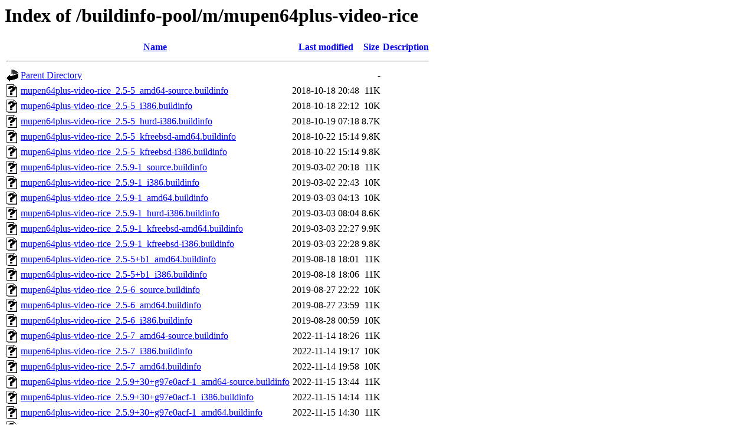

--- FILE ---
content_type: text/html;charset=UTF-8
request_url: https://buildinfos.debian.net/buildinfo-pool/m/mupen64plus-video-rice/?C=M;O=A
body_size: 1050
content:
<!DOCTYPE HTML PUBLIC "-//W3C//DTD HTML 3.2 Final//EN">
<html>
 <head>
  <title>Index of /buildinfo-pool/m/mupen64plus-video-rice</title>
 </head>
 <body>
<h1>Index of /buildinfo-pool/m/mupen64plus-video-rice</h1>
  <table>
   <tr><th valign="top"><img src="/icons/blank.gif" alt="[ICO]"></th><th><a href="?C=N;O=A">Name</a></th><th><a href="?C=M;O=D">Last modified</a></th><th><a href="?C=S;O=A">Size</a></th><th><a href="?C=D;O=A">Description</a></th></tr>
   <tr><th colspan="5"><hr></th></tr>
<tr><td valign="top"><img src="/icons/back.gif" alt="[PARENTDIR]"></td><td><a href="/buildinfo-pool/m/">Parent Directory</a></td><td>&nbsp;</td><td align="right">  - </td><td>&nbsp;</td></tr>
<tr><td valign="top"><img src="/icons/unknown.gif" alt="[   ]"></td><td><a href="mupen64plus-video-rice_2.5-5_amd64-source.buildinfo">mupen64plus-video-rice_2.5-5_amd64-source.buildinfo</a></td><td align="right">2018-10-18 20:48  </td><td align="right"> 11K</td><td>&nbsp;</td></tr>
<tr><td valign="top"><img src="/icons/unknown.gif" alt="[   ]"></td><td><a href="mupen64plus-video-rice_2.5-5_i386.buildinfo">mupen64plus-video-rice_2.5-5_i386.buildinfo</a></td><td align="right">2018-10-18 22:12  </td><td align="right"> 10K</td><td>&nbsp;</td></tr>
<tr><td valign="top"><img src="/icons/unknown.gif" alt="[   ]"></td><td><a href="mupen64plus-video-rice_2.5-5_hurd-i386.buildinfo">mupen64plus-video-rice_2.5-5_hurd-i386.buildinfo</a></td><td align="right">2018-10-19 07:18  </td><td align="right">8.7K</td><td>&nbsp;</td></tr>
<tr><td valign="top"><img src="/icons/unknown.gif" alt="[   ]"></td><td><a href="mupen64plus-video-rice_2.5-5_kfreebsd-amd64.buildinfo">mupen64plus-video-rice_2.5-5_kfreebsd-amd64.buildinfo</a></td><td align="right">2018-10-22 15:14  </td><td align="right">9.8K</td><td>&nbsp;</td></tr>
<tr><td valign="top"><img src="/icons/unknown.gif" alt="[   ]"></td><td><a href="mupen64plus-video-rice_2.5-5_kfreebsd-i386.buildinfo">mupen64plus-video-rice_2.5-5_kfreebsd-i386.buildinfo</a></td><td align="right">2018-10-22 15:14  </td><td align="right">9.8K</td><td>&nbsp;</td></tr>
<tr><td valign="top"><img src="/icons/unknown.gif" alt="[   ]"></td><td><a href="mupen64plus-video-rice_2.5.9-1_source.buildinfo">mupen64plus-video-rice_2.5.9-1_source.buildinfo</a></td><td align="right">2019-03-02 20:18  </td><td align="right"> 11K</td><td>&nbsp;</td></tr>
<tr><td valign="top"><img src="/icons/unknown.gif" alt="[   ]"></td><td><a href="mupen64plus-video-rice_2.5.9-1_i386.buildinfo">mupen64plus-video-rice_2.5.9-1_i386.buildinfo</a></td><td align="right">2019-03-02 22:43  </td><td align="right"> 10K</td><td>&nbsp;</td></tr>
<tr><td valign="top"><img src="/icons/unknown.gif" alt="[   ]"></td><td><a href="mupen64plus-video-rice_2.5.9-1_amd64.buildinfo">mupen64plus-video-rice_2.5.9-1_amd64.buildinfo</a></td><td align="right">2019-03-03 04:13  </td><td align="right"> 10K</td><td>&nbsp;</td></tr>
<tr><td valign="top"><img src="/icons/unknown.gif" alt="[   ]"></td><td><a href="mupen64plus-video-rice_2.5.9-1_hurd-i386.buildinfo">mupen64plus-video-rice_2.5.9-1_hurd-i386.buildinfo</a></td><td align="right">2019-03-03 08:04  </td><td align="right">8.6K</td><td>&nbsp;</td></tr>
<tr><td valign="top"><img src="/icons/unknown.gif" alt="[   ]"></td><td><a href="mupen64plus-video-rice_2.5.9-1_kfreebsd-amd64.buildinfo">mupen64plus-video-rice_2.5.9-1_kfreebsd-amd64.buildinfo</a></td><td align="right">2019-03-03 22:27  </td><td align="right">9.9K</td><td>&nbsp;</td></tr>
<tr><td valign="top"><img src="/icons/unknown.gif" alt="[   ]"></td><td><a href="mupen64plus-video-rice_2.5.9-1_kfreebsd-i386.buildinfo">mupen64plus-video-rice_2.5.9-1_kfreebsd-i386.buildinfo</a></td><td align="right">2019-03-03 22:28  </td><td align="right">9.8K</td><td>&nbsp;</td></tr>
<tr><td valign="top"><img src="/icons/unknown.gif" alt="[   ]"></td><td><a href="mupen64plus-video-rice_2.5-5+b1_amd64.buildinfo">mupen64plus-video-rice_2.5-5+b1_amd64.buildinfo</a></td><td align="right">2019-08-18 18:01  </td><td align="right"> 11K</td><td>&nbsp;</td></tr>
<tr><td valign="top"><img src="/icons/unknown.gif" alt="[   ]"></td><td><a href="mupen64plus-video-rice_2.5-5+b1_i386.buildinfo">mupen64plus-video-rice_2.5-5+b1_i386.buildinfo</a></td><td align="right">2019-08-18 18:06  </td><td align="right"> 11K</td><td>&nbsp;</td></tr>
<tr><td valign="top"><img src="/icons/unknown.gif" alt="[   ]"></td><td><a href="mupen64plus-video-rice_2.5-6_source.buildinfo">mupen64plus-video-rice_2.5-6_source.buildinfo</a></td><td align="right">2019-08-27 22:22  </td><td align="right"> 10K</td><td>&nbsp;</td></tr>
<tr><td valign="top"><img src="/icons/unknown.gif" alt="[   ]"></td><td><a href="mupen64plus-video-rice_2.5-6_amd64.buildinfo">mupen64plus-video-rice_2.5-6_amd64.buildinfo</a></td><td align="right">2019-08-27 23:59  </td><td align="right"> 11K</td><td>&nbsp;</td></tr>
<tr><td valign="top"><img src="/icons/unknown.gif" alt="[   ]"></td><td><a href="mupen64plus-video-rice_2.5-6_i386.buildinfo">mupen64plus-video-rice_2.5-6_i386.buildinfo</a></td><td align="right">2019-08-28 00:59  </td><td align="right"> 10K</td><td>&nbsp;</td></tr>
<tr><td valign="top"><img src="/icons/unknown.gif" alt="[   ]"></td><td><a href="mupen64plus-video-rice_2.5-7_amd64-source.buildinfo">mupen64plus-video-rice_2.5-7_amd64-source.buildinfo</a></td><td align="right">2022-11-14 18:26  </td><td align="right"> 11K</td><td>&nbsp;</td></tr>
<tr><td valign="top"><img src="/icons/unknown.gif" alt="[   ]"></td><td><a href="mupen64plus-video-rice_2.5-7_i386.buildinfo">mupen64plus-video-rice_2.5-7_i386.buildinfo</a></td><td align="right">2022-11-14 19:17  </td><td align="right"> 10K</td><td>&nbsp;</td></tr>
<tr><td valign="top"><img src="/icons/unknown.gif" alt="[   ]"></td><td><a href="mupen64plus-video-rice_2.5-7_amd64.buildinfo">mupen64plus-video-rice_2.5-7_amd64.buildinfo</a></td><td align="right">2022-11-14 19:58  </td><td align="right"> 10K</td><td>&nbsp;</td></tr>
<tr><td valign="top"><img src="/icons/unknown.gif" alt="[   ]"></td><td><a href="mupen64plus-video-rice_2.5.9+30+g97e0acf-1_amd64-source.buildinfo">mupen64plus-video-rice_2.5.9+30+g97e0acf-1_amd64-source.buildinfo</a></td><td align="right">2022-11-15 13:44  </td><td align="right"> 11K</td><td>&nbsp;</td></tr>
<tr><td valign="top"><img src="/icons/unknown.gif" alt="[   ]"></td><td><a href="mupen64plus-video-rice_2.5.9+30+g97e0acf-1_i386.buildinfo">mupen64plus-video-rice_2.5.9+30+g97e0acf-1_i386.buildinfo</a></td><td align="right">2022-11-15 14:14  </td><td align="right"> 11K</td><td>&nbsp;</td></tr>
<tr><td valign="top"><img src="/icons/unknown.gif" alt="[   ]"></td><td><a href="mupen64plus-video-rice_2.5.9+30+g97e0acf-1_amd64.buildinfo">mupen64plus-video-rice_2.5.9+30+g97e0acf-1_amd64.buildinfo</a></td><td align="right">2022-11-15 14:30  </td><td align="right"> 11K</td><td>&nbsp;</td></tr>
<tr><td valign="top"><img src="/icons/unknown.gif" alt="[   ]"></td><td><a href="mupen64plus-video-rice_2.5.9+30+g97e0acf-2_amd64-source.buildinfo">mupen64plus-video-rice_2.5.9+30+g97e0acf-2_amd64-source.buildinfo</a></td><td align="right">2022-12-31 18:15  </td><td align="right"> 11K</td><td>&nbsp;</td></tr>
<tr><td valign="top"><img src="/icons/unknown.gif" alt="[   ]"></td><td><a href="mupen64plus-video-rice_2.5.9+30+g97e0acf-2_i386.buildinfo">mupen64plus-video-rice_2.5.9+30+g97e0acf-2_i386.buildinfo</a></td><td align="right">2022-12-31 20:11  </td><td align="right"> 11K</td><td>&nbsp;</td></tr>
<tr><td valign="top"><img src="/icons/unknown.gif" alt="[   ]"></td><td><a href="mupen64plus-video-rice_2.5.9+30+g97e0acf-2_amd64.buildinfo">mupen64plus-video-rice_2.5.9+30+g97e0acf-2_amd64.buildinfo</a></td><td align="right">2022-12-31 20:41  </td><td align="right"> 11K</td><td>&nbsp;</td></tr>
<tr><td valign="top"><img src="/icons/unknown.gif" alt="[   ]"></td><td><a href="mupen64plus-video-rice_2.5.9+30+g97e0acf-2+b1_i386.buildinfo">mupen64plus-video-rice_2.5.9+30+g97e0acf-2+b1_i386.buildinfo</a></td><td align="right">2024-03-09 19:33  </td><td align="right"> 11K</td><td>&nbsp;</td></tr>
<tr><td valign="top"><img src="/icons/unknown.gif" alt="[   ]"></td><td><a href="mupen64plus-video-rice_2.5.9+30+g97e0acf-2+b1_amd64.buildinfo">mupen64plus-video-rice_2.5.9+30+g97e0acf-2+b1_amd64.buildinfo</a></td><td align="right">2024-03-09 20:33  </td><td align="right"> 11K</td><td>&nbsp;</td></tr>
<tr><td valign="top"><img src="/icons/unknown.gif" alt="[   ]"></td><td><a href="mupen64plus-video-rice_2.6.0-1_amd64-source.buildinfo">mupen64plus-video-rice_2.6.0-1_amd64-source.buildinfo</a></td><td align="right">2024-07-15 09:50  </td><td align="right"> 11K</td><td>&nbsp;</td></tr>
<tr><td valign="top"><img src="/icons/unknown.gif" alt="[   ]"></td><td><a href="mupen64plus-video-rice_2.6.0-1_i386.buildinfo">mupen64plus-video-rice_2.6.0-1_i386.buildinfo</a></td><td align="right">2024-07-15 10:25  </td><td align="right"> 10K</td><td>&nbsp;</td></tr>
<tr><td valign="top"><img src="/icons/unknown.gif" alt="[   ]"></td><td><a href="mupen64plus-video-rice_2.6.0-1_amd64.buildinfo">mupen64plus-video-rice_2.6.0-1_amd64.buildinfo</a></td><td align="right">2024-07-15 10:25  </td><td align="right"> 10K</td><td>&nbsp;</td></tr>
<tr><td valign="top"><img src="/icons/unknown.gif" alt="[   ]"></td><td><a href="mupen64plus-video-rice_2.6.0-2_amd64-source.buildinfo">mupen64plus-video-rice_2.6.0-2_amd64-source.buildinfo</a></td><td align="right">2025-03-02 09:28  </td><td align="right"> 11K</td><td>&nbsp;</td></tr>
<tr><td valign="top"><img src="/icons/unknown.gif" alt="[   ]"></td><td><a href="mupen64plus-video-rice_2.6.0-2_amd64.buildinfo">mupen64plus-video-rice_2.6.0-2_amd64.buildinfo</a></td><td align="right">2025-03-02 09:54  </td><td align="right"> 11K</td><td>&nbsp;</td></tr>
<tr><td valign="top"><img src="/icons/unknown.gif" alt="[   ]"></td><td><a href="mupen64plus-video-rice_2.6.0-2_i386.buildinfo">mupen64plus-video-rice_2.6.0-2_i386.buildinfo</a></td><td align="right">2025-03-02 09:54  </td><td align="right"> 10K</td><td>&nbsp;</td></tr>
   <tr><th colspan="5"><hr></th></tr>
</table>
<address>Apache/2.4.65 (Debian) Server at buildinfos.debian.net Port 443</address>
</body></html>
